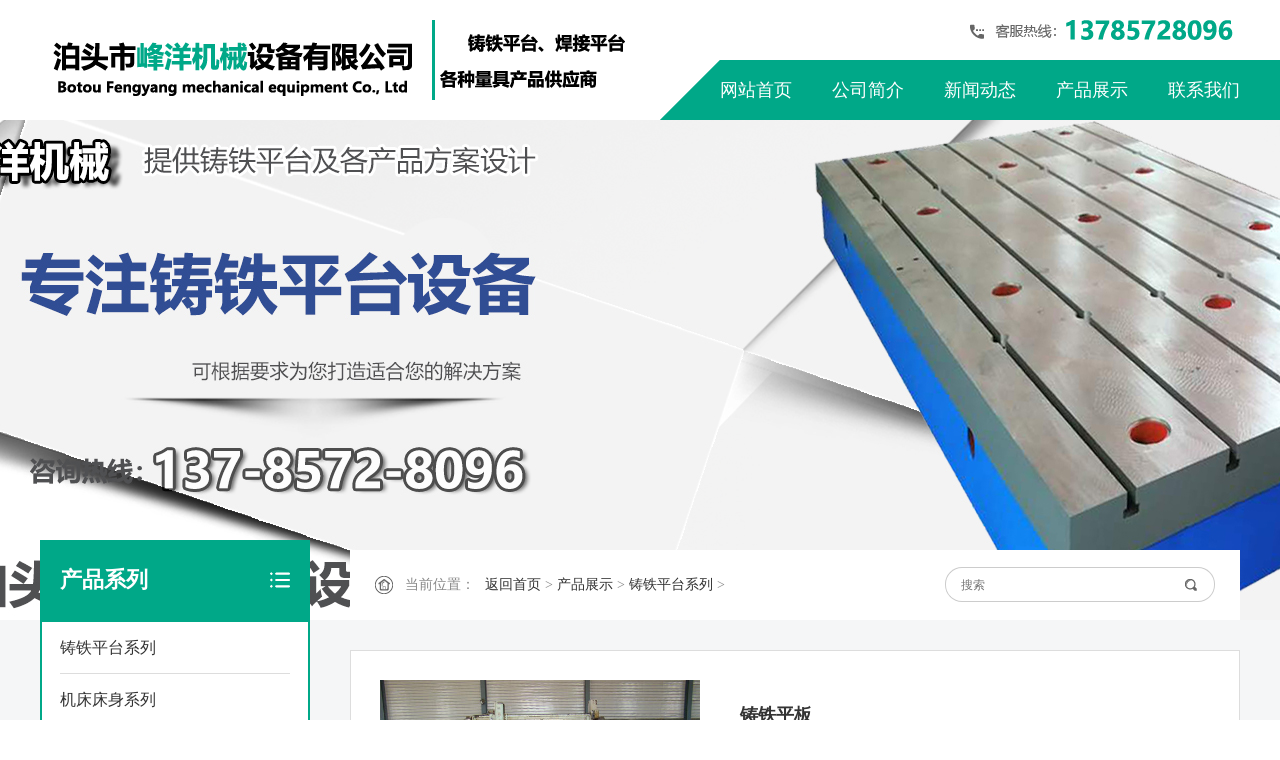

--- FILE ---
content_type: text/html
request_url: http://www.btsfyjx.com/ztptxl/81.html
body_size: 3916
content:
<!DOCTYPE html PUBLIC "-//W3C//DTD XHTML 1.0 Transitional//EN" "http://www.w3.org/TR/xhtml1/DTD/xhtml1-transitional.dtd">
<html xmlns="http://www.w3.org/1999/xhtml">
<head>
<meta http-equiv="Content-Type" content="text/html; charset=utf-8" />
<title>铸铁平板_泊头市峰洋机械设备有限公司</title>
<meta name="keywords" content="铸铁平板" />
<meta name="description" content="铸铁平板GB/T22095-2008是用于工件检测或划线的平面基准器具。铸铁平板用途比较广泛，应用于机械制造、化工、五金、航空航天、石油、汽车制造、仪器仪表制造等行业。 铸铁平板：主" />
<meta name="location" content="province={fzcity:shengfen};city=;coord={fzcity:zuobiao}" />
<link href="/images/style.css" rel="stylesheet" type="text/css" />
<script type="text/javascript" src="/images/jquery-1.9.1.min.js"></script>
<script type="text/javascript" src="/images/enlarge.js"></script>
</head>

<body>
<div id="alla"> <script type="text/javascript" src="/tiao.js"></script>

<div class="header">

  <div class="head_inside">

    <div class="logo"><a href="/" title="泊头市峰洋机械设备有限公司"><img src="/images/logo.png" alt="泊头市峰洋机械设备有限公司" /></a></div>

    <div class="head_r">

      <div class="i-dh"><img src="/images/i-dh.png" width="270" height="30" /></div>

      <div class="nav">

        <ul>

          <li> <a href="/">网站首页</a> </li>

          

          <li>

            <h2><a href="/about.html">公司简介</a></h2>

          </li>

          

          <li>

            <h2><a href="/news/news.html">新闻动态</a></h2>

          </li>

          

          <li>

            <h2><a href="/products/product.html">产品展示</a></h2>

          </li>

          

          <li>

            <h2><a href="/contact.html">联系我们</a></h2>

          </li>

          

        </ul>

        <div class="clear"></div>

      </div>

    </div>

  </div>

</div>

<div id="ltw6688" style="color:#FFF; font-size:0px;"> 铸铁平台_机床铸件_配重铁_泊头市峰洋机械设备有限公司 </div>

<script>document.getElementById('l' + 't' + 'w6688').style.display = 'no'+'ne';</script> 
  <div class="banner_nei">&nbsp;</div>
  <div class="mainin">
    
    <div class="main_nei">
      <div class="main_left">
      <div class="tbp-topn">产品系列</div>
        <div class="tbp-bottom">
            <ul class="tbp-daoa">
              
              <li>
                <h3><a name="fzcity" href="/ztptxl/ztptxl.html" class="hb-series">铸铁平台系列</a></h3>
              </li>
              
              <li>
                <h3><a name="fzcity" href="/jccsxl/jccsxl.html" class="hb-series">机床床身系列</a></h3>
              </li>
              
              <li>
                <h3><a name="fzcity" href="/pztxl/pztxl.html" class="hb-series">配重铁系列</a></h3>
              </li>
              
              <li>
                <h3><a name="fzcity" href="/swrxptxl/swrxptxl.html" class="hb-series">三维柔性平台系列</a></h3>
              </li>
              
              <li>
                <h3><a name="fzcity" href="/jcdzxl/jcdzxl.html" class="hb-series">机床调整系列</a></h3>
              </li>
              
              <li>
                <h3><a name="fzcity" href="/fxftxl/fxftxl.html" class="hb-series">方箱方筒系列</a></h3>
              </li>
              
              <li>
                <h3><a name="fzcity" href="/ztwbxl/ztwbxl.html" class="hb-series">铸铁弯板系列</a></h3>
              </li>
              
              <li>
                <h3><a name="fzcity" href="/pbyxl/pbyxl.html" class="hb-series">偏摆仪系列</a></h3>
              </li>
              
              <li>
                <h3><a name="fzcity" href="/tzbsxl/tzbsxl.html" class="hb-series">特种扳手系列</a></h3>
              </li>
              
              <li>
                <h3><a name="fzcity" href="/dlsxl/dlsxl.html" class="hb-series">大理石系列</a></h3>
              </li>
              
              <li>
                <h3><a name="fzcity" href="/dgdcxl/dgdcxl.html" class="hb-series">地轨/地槽系列</a></h3>
              </li>
              
              <li>
                <h3><a name="fzcity" href="/pcxl/pcxl.html" class="hb-series">平尺系列</a></h3>
              </li>
              
              <li>
                <h3><a name="fzcity" href="/xxxl/xxxl.html" class="hb-series">斜铁系列</a></h3>
              </li>
              
            </ul>
            
          </div>
        <div class="ce_tui">
          <div class="ce-title">
      <p class="cet-name">最新动态</p>
      <p class="cet-line"></p>
      </div>
          <div class="ce_lian"> 
          <a class="cn_single" href="/cjwt/95.html">浇注工艺对大型铸铁平台质量的影响</a>
<a class="cn_single" href="/cjwt/94.html">焊接铸铁平台生产厂家解读铸铁及表面热处理工艺的种类</a>
<a class="cn_single" href="/cjwt/93.html">优质铸铁平台的全面检测具体介绍</a>
<a class="cn_single" href="/jswd/92.html">铸铁平台基准面的加工至关重要</a>
<a class="cn_single" href="/jswd/91.html">正常使用铸铁平台还需要搭配其他工具才可以</a>

            
          </div>
        </div>
      </div>
      <div class="main_right">
      <div class="main_top">
  <div class="mt_in">
    <div class="crumbs">
      <div class="suo"><span>当前位置：</span><a href='/'>返回首页</a> > <a href='/products/product.html'>产品展示</a> > <a href='/ztptxl/ztptxl.html'>铸铁平台系列</a> > </div>
    </div>
    <div class="search inp">
      <form name="form" action="/common/plugin/search.php" id="sosuo">
        <input type="hidden" name="pagesize" value="9">
        <input type="hidden" name="typeid" value="4">
        <input name="keyword" type="text" class="sousuo" placeholder="搜索" onClick="this.value='';this.style.color='#333333'" id="htss-ys">
        <button type="submit" class="search_btn"></button>
        <div class="clear"></div>
      </form>
    </div>
    <div class="clear"></div>
  </div>
</div>
        
        <div class="product_profiles">
          <div class="mp_pic con-FangDa" id="fangdajing">
        <div class="con-fangDaIMg"> 
          <!-- 正常显示的图片-->
          <div class="zc_pic"><img src="/uploads/201007/1_151010455.jpg" alt="铸铁平板"></div>
          <!-- 滑块-->
          <div class="magnifyingBegin"></div>
          <!-- 放大镜显示的图片 -->
          <div class="magnifyingShow"><img src="/uploads/201007/1_151010455.jpg" alt="铸铁平板"></div>
        </div>
      </div>
          <div class="pp_right">
            <h1 class="pp_title">铸铁平板</h1>
            <div class="lv_tiao"></div>
            <div class="pp_text">铸铁平板GB/T22095-2008是用于工件检测或划线的平面基准器具。铸铁平板用途比较广泛，...</div>
            <div class="pp_line"></div>
            <div class="telephone"><img src="/images/dianhua.png"></div>
            </div>
        </div>
        <div class="product_relevant">
          <div class="pr_frame">
            <div class="tagLabel">
              <div class="tag_title">TAG推荐</div>
              <div class="tag_frame"><a href='/tag/ztpb_67_1.html' target="_blank">铸铁平板 </a>
                <div class="clear"></div>
              </div>
            </div>
            
          </div>
        </div>
        <div class="details">
            <div class="details_f"><p>铸铁平板GB/T22095-2008是用于工件检测或划线的平面基准器具。铸铁平板用途比较广泛，应用于机械制造、化工、五金、航空航天、石油、汽车制造、仪器仪表制造等行业。 铸铁平板：主要用于检验工件误差的基准，检验平板/检验平台在机械制造过程中起着至关重要的作用它是每个工件出厂前检验的基本基准工具。</p><p><br/></p><p>基本分类</p><p><br/></p><p>按其结构，铸铁平板分为筋板式和箱体式，岩石平板分为凸缘式和无凸缘式。</p><p><br/></p><p>按其用途分为检验平板、划线平板、装配平板、铆焊平板、焊接平板、压砂平板等。按其准确度级别分为、1、2、3级平板，岩石平板高可达到000级，其中2级以上为检验平板，3级为划线平板。</p><p><br/></p><p>检验标准</p><p><br/></p><p>两种方法：用涂色法检验</p><p><br/></p><p>0级1级平板平台在每边为25㎜平方的范围内不少于25点。</p><p><br/></p><p>2级平板平台在每边为25㎜平方的范围内不少于20点。</p><p><br/></p><p>3级平板平台在每边为25㎜平方的范围内不少于12点。</p><p><br/></p><p>平面度检验</p><p><br/></p><p>平面度计算公式：（依GB/T22095-2008标准）</p><p><br/></p><p>000级：1×（1+d/1000）μm</p><p><br/></p><p>0 0级：2×（1+d/1000）μm</p><p><br/></p><p>0级：4×（1+d/1000）μm</p><p><br/></p><p>1级：8×（1+d/1000）μm</p><p><br/></p><p>2级：16×（1+d/1000）μm</p><p><br/></p><p>3级：40×（1+d/1000）μm（d为对角线mm）(测量温度在20±2℃)</p><p><br/></p><p>平板特点</p><p><br/></p><p>铸铁平板使用磨损后，可以重新修刮恢复其精度。</p><p><br/></p><p>铸铁平板可用涂色法检验零件平面度，具有准确、直观、方便的优点。在经过刮研的铸铁平板上推动表座、工件比较顺畅，无发涩感觉，方便了测量，保证了测量准确度。</p><p><br/></p><p>铸铁平板的铸铁质量和热处理质量对平板使用性能产生较大影响：或因残存较大内应力使工作面变形；或因不耐磨损使精度不能保持；或因刮削困难得不到数值小的粗糙度。因此使用铸铁平板&nbsp; &nbsp;注意铸铁材料的选择，采用时效处理等方法消除铸铁平板的残余应力。</p><p><br/></p><p>平板规格</p><p><br/></p><p>铸铁平板标准规格</p><p><br/></p><p>铸铁平板/铸铁平台按GB/T22095-2008标准制造，产品制成筋板式和箱体式，工作面有长方形，材料灰铁HT200-300，HB170-240,工作面采用刮研工艺，工作面上可加工V型、T型、U型槽和圆孔、长孔等。铸铁平板是用于工件检测或划线的平面基准器具。平板安装应调至水平、负荷均分布于各支点上，环境温度使用时应避免振动。</p><p><br/></p></div>
          </div>
      </div>
      <div class="clear"></div>
    </div>
  </div>
  <div class="footer">

  <div class="foot-top">

    <div class="foot-single">

      <div class="same_titled">

        <div class="ch_named">网站导航</div>

      </div>

      <ul class="fs-frame">

        <li> <a href="/">网站首页</a> </li>

        

          <li>

            <h2><a href="/about.html">公司简介</a></h2>

          </li>

          

          <li>

            <h2><a href="/news/news.html">新闻动态</a></h2>

          </li>

          

          <li>

            <h2><a href="/products/product.html">产品展示</a></h2>

          </li>

          

          <li>

            <h2><a href="/contact.html">联系我们</a></h2>

          </li>

          

      </ul>

    </div>

    <div class="foot_lx">

      <div class="same_titled">

        <div class="ch_named">找到我们</div>

        <p class="st-lined"></p>

      </div>

      <div class="fs-frameb">

        <p class="lian_xi"><span>地址：</span>河北省泊头市郝村镇工业园</p>

        <div class="fen_zhan"><span></span></div>

      </div>

    </div>

    <div class="foot_lxa">

      <div class="same_titled">

        <div class="ch_named">联系我们</div>

        <p class="st-lined"></p>

      </div>

      <div class="fs-frameb">

        <p class="lian_xi"><span>电话：</span><i>13785728096</i></p>

        <p class="lian_xi"><span>邮箱：</span>hbhpzz@126.com</p>

      </div>

    </div>

    <div class="foot-singlea">

      <div class="same_titled">

        <div class="ch_named">关注我们</div>

        <p class="st-lined"></p>

      </div>

      <div class="fsa-frame">

        <p class="fs-erwei"><img src="/images/erwei.jpg" width="80" height="80"></p>

      </div>

    </div>

    <div class="clear"></div>

  </div>

  <div class="foot-bottom">

    <div class="foot_record">Copyright © 2019-2020  All Rights Reserved  泊头市峰洋机械设备有限公司 <a href="https://beian.miit.gov.cn" target="_blank" rel="nofollow">冀ICP备2020025450号-1</a></div>

    <div class="clear"></div>

  </div>

</div>

 

</div>
</body>
</html>

--- FILE ---
content_type: text/css
request_url: http://www.btsfyjx.com/images/style.css
body_size: 5737
content:
@charset "utf-8";
/*------------------通用样式-------------------*/

body {font-family: "微软雅黑"; background-color:#FFF;}
* {margin:0;padding:0;}
ul, ol, li {list-style:none}
a {text-decoration: none; font-size:12px; color:#333;}
a:hover {color:#00A888;}
img {margin:0;padding:0;border:none;}
.clear {clear:both;margin:0px;padding:0px;}
form {display: block;}
#all {width: 100%;margin:0px auto;height: auto;min-width:1200px;overflow:hidden;background-color:#FFF;}
#alla{width: 100%;margin:0px auto;height: auto;min-width:1200px;overflow:hidden;background-color:#f5f6f7;}
.nav ul li h2,.ce_nav li h3{font-weight:normal;}


/*--------------------通用样式结束----------------------*/


/*--------------------头部样式 开始----------------------*/

.header {width:100%; height:120px; margin:0px auto; overflow:hidden; background-color:#FFF; background-image:url(header-bg.png); background-position:center bottom; background-repeat:no-repeat;}
.head_inside{width:1200px; height:120px; overflow:hidden; margin-left:auto; margin-right:auto; position:relative;}
.logo{height:80px; overflow:hidden; position:absolute; top:20px; left:0px;}
.logo a{ display:block;}

.head_r{float:right; height:120px; position:relative;}
.i-dh{height:30px; text-align:right; margin-top:15px; position: absolute;right:0px;}
.nav{height:60px; padding-top:60px; background-image:url(nav-bg.png); background-repeat:no-repeat; background-position:left 60px; padding-left:60px;}
.nav ul{clear:both; margin-left:-40px;}
.nav ul li{float:left; margin-left:40px; height:60px; }
.nav ul li a{height:60px; display:block; color:#FFF; font-size:18px; line-height:60px;}
.nav ul li a:hover{height:60px; color:#F2C406; -webkit-transition: all 0.3s ease; -moz-transition: all 0.3s ease; transition: all 0.3s ease;/*过渡效果*/}
.nav ul .nav_Location a{ color:#F2C406;}


/*--------------------头部样式 结束----------------------*/

 

/*--------------------banner样式 开始----------------------*/

.banner{width:100%; height:600px; overflow:hidden; margin:0px auto; position: relative;}

/*-------首页banner特效------*/

.flexslider { margin: 0px auto;position: relative;width: 100%;height:600px;overflow: hidden;zoom: 1;}   
.flexslider .slides li {width: 100%;height: 100%;}
.flex-direction-nav a {width: 70px;height: 70px;line-height: 99em;overflow: hidden;margin: -35px 0 0;display: block;background: url(../images/ad_ctr.png) no-repeat;position: absolute;top: 50%;z-index: 10;cursor: pointer;opacity: 0;filter: alpha(opacity=0);-webkit-transition: all .3s ease;border-radius: 35px;}
.flex-direction-nav .flex-next {background-position: 0 -70px;right: 0;}
.flex-direction-nav .flex-prev {left: 0;}
.flexslider:hover .flex-next {opacity: 0.8;filter: alpha(opacity=25);}
.flexslider:hover .flex-prev {opacity: 0.8;filter: alpha(opacity=25);}
.flexslider:hover .flex-next:hover,
.flexslider:hover .flex-prev:hover {opacity: 1;filter: alpha(opacity=50);}
.flex-control-nav {width: 100%;position: absolute;bottom: 30px;text-align:center;}
.flex-control-nav li {margin: 0 2px;display: inline-block;zoom: 1;*display: inline;}
.flex-control-paging li a {background: url(../images/dot.png) no-repeat 0 -16px;display: block;height: 16px;overflow: hidden;text-indent: -99em;width: 16px;cursor: pointer;}
.flex-control-paging li a.flex-active,
.flex-control-paging li.active a {background-position: 0 0;}
.flexslider .slides a img { width: 100%;height: 600px;display: block;}


/*--------------------banner样式 结束----------------------*/



.main{width:100%; margin:0 auto; clear:both;}



/*--------------------通用标题样式----------------------*/


.same_title{width:1200px; margin-left:auto; margin-right:auto; text-align:center;}
.ch_name{line-height:30px; font-size:24px;  color:#333; height:30px; font-weight:bold;}
.ch_name span{line-height:30px; font-size:16px;  color:#999; height:30px; font-weight:normal; padding-left:10px;}
.same-text{width:720px; line-height:30px; font-size:14px; color:#666; text-align:center; margin-left:auto; margin-right:auto; margin-top:30px;}

.ch_namea{line-height:30px; font-size:24px;  color:#FFF; height:30px; font-weight:bold;}
.ch_namea span{line-height:30px; font-size:16px;  color:#FFF; height:30px; font-weight:normal; padding-left:10px;}

/*--------------------首页-产品中心样式----------------------*/


.tb_product{width:100%; margin-left:auto; margin-right:auto; padding-top:60px;padding-bottom:60px; background-color:#f4f5f6;}
.tbp-frame{width:1200px; margin-left:auto; margin-right:auto; padding-top:5px;}

.tbp-left{width:270px; float:left; margin-top:30px;}
.tbp-top{width:230px; height:70px; padding:0px 20px; background-color:#00A888; background-image:url(ta-icon.png); background-repeat:no-repeat; background-position:230px center; line-height:70px; font-size:22px; color:#FFF; font-weight:bold;}
.tbp-bottom{width:266px; border:2px solid #00A888; background-color:#FFF; padding-bottom:23px;}
.tbp-dao{width:230px; height:393px; overflow:hidden; padding-top:0px; border-top:0px; margin-left:auto; margin-right:auto;}
.tbp-dao li{width:230px; height:52px;}
.tbp-dao li a{width:230px; height:51px; line-height:51px; display:block; font-size:16px; color:#333; overflow:hidden; border-bottom:1px solid #dddddd; font-weight:normal;}
.tbp-dao li a:hover{color:#00A888; border-bottom:1px solid #00A888; -webkit-transition: all 0.5s ease; -moz-transition: all 0.5s ease; transition: all 0.5s ease;/*过渡效果*/}

.ta-more{width:230px; height:40px; line-height:40px; font-size:14px; color:#666; background-color:#f4f5f6; text-align:center; display:block; margin-left:auto; margin-right:auto; margin-top:20px;}
.ta-more:hover{background-color:#00A888; color:#FFF; -webkit-transition: all 0.5s ease; -moz-transition: all 0.5s ease; transition: all 0.5s ease;/*过渡效果*/}

.tbp-right{width:921px; float:right;}
.tbpr-frame{width:921px; overflow:hidden; position:relative;}
.tbp-single{width:274px; height:258px; float:left; margin-left:31px; margin-top:30px; background-color:#FFF; border:1px solid #dddddd;}

.tbps-pic{width:250px; height:188px; overflow:hidden; position:relative; margin-left:auto; margin-right:auto; margin-top:12px;}
.tbphoto_ipro{width:250px;height:188px;overflow:hidden;}
.tbcover_ipro{width:250px;height:188px;overflow:hidden;position: absolute;background:#00A888;top:0px;left:0px;}
.tbtext_ipro{position:absolute;width:250px;height:188px;left:-250px;top:0px;overflow:hidden;}
.tblook_ipro{width:250px; height:188px; background-image: url(look.png); background-repeat:no-repeat; background-position:center center; display:block;}

.tbps-name{ width:234px; height:30px; line-height:30px; font-size:16px; color:#333; font-weight:bold; display:block; text-align:center; margin-top:12px; overflow:hidden; margin-left:auto; margin-right:auto;}


.tbp-single:hover{border:1px solid #00A888; -webkit-transition: all 0.5s ease; -moz-transition: all 0.5s ease; transition: all 0.5s ease;/*过渡效果*/}





/*--------------------首页-选择我们样式----------------------*/



.xuan-ze{width:100%; margin-left:auto; margin-right:auto;padding-bottom:60px; padding-top:60px;}

.iys-frame{width:1200px; margin-left:auto; margin-right:auto; margin-top:50px;}

.ys-single{width:180px; height:300px; border:1px solid #dddddd; float:left; margin-right:35px; padding:0px 15px;}
.ys-single.nom{ margin-right:0px;}
.ys-name{height:30px; width:180px; line-height:30px; font-size:18px; font-weight:bold; color:#333; overflow:hidden; text-align:center; margin-left:auto; margin-right:auto; margin-top:20px;}
.ys-line{width:30px; height:1px; background-color:#dddddd; margin-left:auto; margin-right:auto; margin-top:19px;}
.ys-en{height:30px; width:180px; line-height:30px; font-size:12px; color:#999; overflow:hidden; text-align:center; margin-left:auto; margin-right:auto; margin-top:10px;}
.ys-icon{ width:60px; height:60px; padding:15px; border-radius:90px; background-repeat:no-repeat; background-position:center center; background-color:#FFF; margin-left:auto; margin-right:auto; margin-top:50px;}
.ys-single:hover{background-color:#00A888; border:1px solid #00A888; -webkit-transition: all 0.5s ease; -moz-transition: all 0.5s ease; transition: all 0.5s ease;/*过渡效果*/}
.ys-single:hover .ys-name{color:#FFF; -webkit-transition: all 0.5s ease; -moz-transition: all 0.5s ease; transition: all 0.5s ease;/*过渡效果*/}
.ys-single:hover .ys-en{color:#FFF; -webkit-transition: all 0.5s ease; -moz-transition: all 0.5s ease; transition: all 0.5s ease;/*过渡效果*/}

.iys-text{width:900px; line-height:30px; font-size:14px; color:#666; margin-left:auto; margin-right:auto; margin-top:50px; text-align:center;}



/*--------------------首页-热门产品样式----------------------*/


.hp-product{width:100%; margin-left:auto; margin-right:auto; padding-top:60px;padding-bottom:60px; background-color:#f4f5f6;}

.ial-frame{width:100%; position:relative; padding-top:40px; margin-top:10px;}
.icf-single{width:320px; height:280px; padding:25px; float:left; margin-right:45px; background-color:#FFF; position:relative;}
.icf-single.nom{margin-right:0px;}
.icf-pic{width:320px; height:240px; display:block; overflow:hidden; margin-top:10px;}
.icf-name{width:250px; height:30px; line-height:30px; font-size:16px; color:#333; display:block; overflow:hidden; margin-left:70px;}
.tuijian{width:60px; height:60px; position:absolute; left:25px; top:25px; overflow:hidden; z-index:9;}

.tbh-al{width:1200px;overflow:hidden; position:relative; margin-left:auto; margin-right:auto;}
.tbh-al li{float:left;display:inline;}
.tbh-al .img_wrap{display:block;font-size:0;overflow:hidden;}

.tbfr{ position:absolute; top:395px; left:565px;}
.tab-T-3{height:10px;}
.tab-T-3 li{width:10px;height:10px;font-size:0;background-color:#CCCCCC;float:left;margin-left:10px;cursor:pointer;display:inline; border-radius:20px;}
.tab-T-3 li.cur{background-color:#00A888;}

.tbhp_boxa{width:1200px; height:330px; overflow:hidden; position:relative;}
.tbkuanga li{width:1200px;height:330px; overflow:hidden; position:relative;}

.np_btn{width:200px; height:40px; margin-left:auto; margin-right:auto; margin-top:50px;}
.btn{display:block;height:40px;width:22px;cursor:pointer;}
.prev{float:left; border-right:0px; background-image: url(l.png); background-repeat:no-repeat; background-position:center center;}
.prev:hover{ background-image: url(la.png);}
.next{float:right; border-left:0px; background-image: url(r.png); background-repeat:no-repeat; background-position:center center;}
.next:hover{ background-image: url(ra.png);}



/*--------------------首页-关于我们样式----------------------*/


.tb-about{width:100%; height:540px; margin-left:auto; margin-right:auto; padding-top:60px;padding-bottom:60px; background-image:url(as-bg.jpg); background-repeat:no-repeat; background-position:center top;}
.tba-frame{width:1200px; margin-left:auto; margin-right:auto; margin-top:50px;}
.aft-left{width:160px; float:left;}
.aft-link1{width:120px; height:80px; padding:20px; background-color:#00A888; color:#FFF; display:block;}
.aft-1{line-height:30px; font-size:22px; font-weight:bold;}
.aft-2{line-height:30px; font-size:12px;}
.aft-right{width:940px; height:300px; padding:50px; overflow:hidden; background-color:#FFF; float:right;}
.tba-jian{height:90px; line-height:30px; font-size:14px; color:#666; overflow:hidden; margin-top:20px;}
.aft-link2{width:120px; height:80px; padding:20px; background-color:#4F4F4F; color:#FFF; display:block;}
.aft-link1:hover, .aft-link2:hover{color:#FFF;}

.tba-pic{width:400px; height:300px; overflow:hidden; float:left;}
.tba-wen{width:500px; height:300px; float:right;}
.tba-jian{width:500px; height:120px; font-size:14px; color:#666; line-height:30px; overflow:hidden; margin-top:10px;}
.tba-title{ height:40px; line-height:40px; overflow:hidden; font-size:22px; color:#333; font-weight:bold; margin-top:25px;}
.tba-more{width:100px; height:35px; border-radius:4px; display:block; line-height:35px; font-size:14px; color:#FFF; text-align:center; background-color:#00A888; margin-top:30px;}
.tba-more:hover{color:#F2C406;}



/*--------------------首页-新闻资讯样式----------------------*/



.i_news{width:100%; margin-left:auto; margin-right:auto; padding-top:60px; padding-bottom:60px;}
.inews_frame{width:1200px; margin-left:auto; margin-right:auto; padding-top:30px;}
.inf-left{width:340px; height:440px; overflow:hidden; float:left; padding:19px; border:1px solid #dddddd;}
.inf-title{width:340px; height:20px; overflow:hidden;}
.inf-name{height:20px; line-height:20px; font-size:18px; font-weight:bold; color:#00A888; float:left;}
.inf-more{height:20px; width:46px; padding-right:14px; line-height:20px; font-size:14px; color:#999; float:left; background-image:url(more.png); background-repeat:no-repeat; background-position:center right; float:right;}
.inf-more:hover{background-image:url(morea.png);}
.inf-middle{width:340px; height:440px; overflow:hidden; float:left; padding:19px; border:1px solid #dddddd; background-color:#f4f5f6; margin-left:30px;}

.infl-1{width:340px; position:relative; margin-top:20px;}
.infl-pic{width:340px; height:226px; display:block; overflow:hidden;}
.infl-name{width:300px; height:50px; padding:0px 20px; line-height:50px; font-size:14px; color:#FFF; display:block; overflow:hidden; font-weight:bold; background-image:url(na-bg.png); background-repeat:repeat-x; position:absolute; bottom:0px; left:0px;}

.infl-2{width:340px; padding-top:10px;}
.infl-single{width:340px; height:30px; line-height:30px; font-size:14px; color:#333; overflow:hidden; display:block; margin-top:10px;}

.inf-right{width:378px; height:478px; overflow:hidden; float:right; border:1px solid #dddddd;}
.inf-titlea{width:340px; height:20px; overflow:hidden; margin-top:20px; margin-left:auto; margin-right:auto;}
.infr-top{width:340px; border-top:1px solid #dddddd; margin-left:auto; margin-right:auto; margin-top:20px;}
.infr-single{width:340px; height:109px; border-bottom:1px solid #dddddd; margin-top:20px;}
.infrs-wen{height:30px; line-height:30px; font-size:16px; font-weight:bold; color:#333; overflow:hidden; display:block;}
.infrs-da{height:50px; line-height:25px; font-size:12px; color:#666; overflow:hidden; margin-top:10px;}








/*--------------------首页-公司案例样式----------------------*/

.i_case{width:100%; height:430px; margin-left:auto; margin-right:auto;padding-bottom:60px;}
.ic-pic{width:274px; height:205px; overflow:hidden; display:block;}
.ic-name{width:230px; height:30px; line-height:30px; font-size:16px; color:#333; overflow:hidden; text-align:center; display:block; margin-top:10px; margin-left:auto; margin-right:auto;}


.ic-frame{position:relative;width:1200px; height:262px; margin-left:auto; margin-right:auto; margin-top:50px;}
.ic_Ul {height:262px; width: 1200px; overflow:hidden; position:relative;}
.ic_Ul ul li {width:276px; height:260px; float:left; margin-right:32px; border:1px solid #dddddd;}

.c_frBtnLa {cursor: pointer; z-index:90;position: absolute;left:520px; top:290px; width:50px; height:40px; background-image:url(left.png); background-repeat:no-repeat; background-position:center center; border:1px solid #dddddd; border-radius:4px;}
.c_frBtnRa {cursor: pointer; z-index:90; position: absolute;right:520px; top:290px; width:50px; height:40px; background-image:url(right.png); background-repeat:no-repeat; background-position:center center; border:1px solid #dddddd; border-radius:4px;}
.c_frBtnLa:hover{background-color:#00A888; background-image:url(lefta.png); bordert:1px solid #00A888; -webkit-transition: all 0.5s ease; -moz-transition: all 0.5s ease; transition: all 0.5s ease;/*过渡效果*/}
.c_frBtnRa:hover{background-color:#00A888; background-image:url(righta.png); border:1px solid #00A888;  -webkit-transition: all 0.5s ease; -moz-transition: all 0.5s ease; transition: all 0.5s ease;/*过渡效果*/}



/*--------------------友情链接----------------------*/


.youqing{width:100%; height:60px; background-color:#f4f5f6;}
.yq-nei{width:1200px; height:60px; margin-left:auto; margin-right:auto; overflow:hidden;}
.yq-title{line-height:60px; float:left; font-size:14px; color:#666666;}
.yq-kuang{height:60px; float:left; overflow:hidden;}
.yq-kuang li{float:left; margin-left:10px;}
.yq-kuang li a{height:60px; line-height:60px; font-size:14px; color:#333333; display:block; padding-left:10px; padding-right:10px;}
.yq-kuang li a:hover{color:#00A888;}


/*--------------------首页脚部----------------------*/
 

.ch_named{line-height:30px; font-size:18px;  color:#dddddd; height:30px; font-weight:bold;}


.footer{width:100%; padding-top:40px; background-color:#313435; margin:0 auto; clear:both;}
.foot-top{width:1200px; margin:0 auto; padding-bottom:30px;}
.foot a{font-size:12px; color:#CCCCCC;}
.foot a:hover{color:#00A888;}

.foot-single{width:280px; float:left;}
.fs-title{ height:39px; line-height:30px; color:#CCCCCC; font-size:18px;}
.fs-frame{overflow:hidden; padding-top:20px;}
.fs-frame{ overflow:hidden; padding-top:10px;}
.fs-frame li{height:30px; margin-top:10px; float:left; margin-right:30px;}
.fs-frame li a{height:30px; line-height:30px; font-size:14px; color:#CCCCCC; display:block; overflow:hidden; font-weight:normal;}
.fs-frame li a:hover{color:#00A888;}

.foot-singlea{width:80px; float:right;}
.fsa-frame{width:80px; padding-top:25px;}
.fs-erwei{width:80px; height:80px; overflow:hidden; float:left;}


.foot_lx{width:350px; float:left; margin-left:70px;}
.fs-frameb{padding-top:15px;}
.lian_xi{line-height:30px; font-size:14px; color:#CCCCCC; margin-top:5px;}
.lian_xi span{color:#CCCCCC;}
.lian_xi i{color:#dddddd; font-style:normal; font-weight:bold; font-size:16px;}

.fen_zhan{text-align:left; float:left; height:30px; margin-top:10px;}
.fen_zhan span{ line-height:30px; font-size:12px; color:#CCCCCC;}
.fen_zhan a{ line-height:30px; font-size:12px; color:#CCCCCC; display: inline-block; padding:0px 10px;}
.fen_zhan a:hover{color:#00A888;}

.foot_lxa{width:250px; float:left; margin-left:90px;}

.foot-bottom{width:100%; height:50px; padding-top:10px; margin-left:auto; margin-right:auto; background-color:#2B2C2D;}

.foot_record{width:1200px; line-height:40px; height:40px; font-size:12px; color:#CCCCCC; text-align:center; margin-left:auto; margin-right:auto;}
.foot_record a{color:#CCCCCC;}
.foot_record a:hover{color:#FFF;}





/*--------------------关于我们页面样式----------------------*/


.ipt-topa{width:270px; height:70px; line-height:70px; font-size:20px; color:#FFF; font-weight:bold; background-color:#00A888; position:relative; margin-top:-71px; left:0px; z-index:2; text-indent:25px;}

.banner_nei{ width:100%; height:500px; overflow:hidden; margin:0 auto; background-image:url(../images/inside.jpg); background-repeat:no-repeat; background-position:center;}

.mainin{width:100%; padding-bottom:50px;}

.main_top{width:840px; height:40px; padding:15px 25px; background-color:#FFF;}
.mt_in{width:840px; margin-left:auto; margin-right:auto;}


.crumbs{height:20px; float:left; margin-top:10px; text-align:left; background-image:url(home.png); background-repeat:no-repeat; text-indent:15px; background-position:left center; }
.suo{font-size:14px; color:#888; line-height:20px; height:20px;}
.suo a{font-size:14px; color:#333;}
.suo a:hover{color:#00A888;}
.suo span{padding-right:10px; height:20px;line-height: 20px;display: inline-block;}


.search{ width:270px; height:35px; float:right; margin-top:2px;}
.search form{width:270px; height:35px; display:block; clear:both;}
.sousuo{width:196px; height:33px; border:1px solid #ccc; display:block; float:left; padding:0 10px; padding-left:15px; line-height:26px; font-size:12px; color:#666; border-right:0px; border-radius:35px 0px 0px 35px;}
.search_btn{width:48px; height:35px; background-color:#fff; display:block; border:1px solid #ccc; border-left:0px; float: left; cursor: pointer; background-image: url(search.png); background-repeat:no-repeat; background-position:center center; border-radius:0px 35px 35px 0px;}
.search_btn:hover{background-image: url(searcha.png); background-color:#00A888;border:1px solid #00A888; border-left:0px;-webkit-transition: all 0.5s ease; -moz-transition: all 0.5s ease; transition: all 0.5s ease;/*过渡效果*/}

.main_nei{width:1200px; margin-left:auto; margin-right:auto; position:relative;}
.main_left{width:270px; float:left; margin-top:-80px; position:relative; z-index:9;}
.tbp-topn{width:230px; height:80px; padding:0px 20px; background-color:#00A888; background-image:url(ta-icon.png); background-repeat:no-repeat; background-position:230px center; line-height:80px; font-size:22px; color:#FFF; font-weight:bold;}

.ce-title{width:240px; height:60px; border-bottom:10px solid #f4f5f6;}
.cet-name{width:230px; height:30px; line-height:30px; font-size:20px; color:#333; float:left; margin-top:15px;}
.cet-line{width:3px; height:20px; background-color:#00A888; float:right; margin-top:20px;}


.ce_tui{width:240px; overflow:hidden; padding-bottom:18px; margin-top:30px; background-color:#FFF; border:1px solid #dddddd; padding-left:14px; padding-right:14px;}
.cep-frame{width:240px; padding-top:5px;}
.cep-single{width:116px; height:87px; position:relative; float:left; margin-right:8px; overflow:hidden; margin-top:10px;}
.cep-single.nom{margin-right:0px;}
.cep-pic{width:116px; height:87px; overflow:hidden; position:relative;}

.cep_ipro{width:116px;height:87px;overflow:hidden;}
.cepc_ipro{width:116px;height:87px;overflow:hidden;position: absolute;background:#00A888;top:0px;left:0px;}
.cetext_ipro{position:absolute;width:116px;height:87px;left:-116px;top:0px;overflow:hidden;}
.celook_ipro{width:90px; height:50px; display:block; line-height:25px; font-size:12px; overflow:hidden; color:#FFF; text-align:center; padding-left:13px; padding-right:13px; padding-top:18px; padding-bottom:19px;}
.celook_ipro:hover{color:#FFF;}

.ce_lian{width:240px; padding-top:5px;}
.cn_single{width:240px; height:50px; font-size:12px; color:#333; line-height:50px; display:block; overflow:hidden; border-bottom:1px dashed #dddddd;}



.main_right{width:890px; float:right; position:relative; z-index:9; margin-top:-70px;}
.main-title{width:230px; height:70px; padding:0px 20px; background-color:#00A888; background-image:url(tt.png); background-repeat:no-repeat; background-position:220px center; line-height:70px; font-size:20px; color:#FFF; font-weight:bold;}


.details{ width:830px; overflow:hidden; padding:29px; background-color:#FFF; margin-top:30px; border:1px solid #dddddd;}
.details_f{ width:830px; overflow:hidden; margin-left:auto; margin-right:auto;}
.details_f p{text-indent:2em; line-height:2em;}
.detailsa{ width:830px; overflow:hidden; padding:29px; background-color:#FFF; margin-top:40px; border:1px solid #dddddd;}





/*--------------------产品中心页面样式----------------------*/




.product_frame{ width:890px; overflow:hidden; padding-top:10px;}

.hbc-single{width:274px; height:308px; background-color:#FFF; position:relative; overflow:hidden; margin-top:30px; float:left; margin-right:31px; border:1px solid #dddddd;}
.hbc-single.nom{margin-right:0px;}

.hbcp-pic{width:250px; height:188px; overflow:hidden; position:relative; margin-left:auto; margin-right:auto; margin-top:12px;}

.hbcphoto_ipro{width:250px;height:188px;overflow:hidden;}
.hbccover_ipro{width:250px;height:188px;overflow:hidden;position: absolute;background:#111111;top:0px;left:0px;}
.hbctext_ipro{position:absolute;width:250px;height:188px;left:-250px;top:0px;overflow:hidden;}
.hbclook_ipro{width:250px; height:188px; background-image: url(look.png); background-repeat:no-repeat; background-position:center center; display:block;}


.hbcp-name{width:236px; height:30px; line-height:30px; font-size:16px; color:#333; text-align:center; display:block; margin-top:15px; font-weight:bold; overflow:hidden; margin-left:auto; margin-right:auto;}
.hbcp-line{width:230px; height:3px; margin-left:auto; margin-right:auto; margin-top:12px; background-image:url(p-line.png); background-repeat:no-repeat; background-position:center center;}
.hbcp-more{ width:100px; height:30px; line-height:30px; font-size:12px; color:#999; text-align:center; display:block; margin-top:10px; margin-left:auto; margin-right:auto;}


.tbp-daoa{width:230px; overflow:hidden; padding-top:0px; border-top:0px; margin-left:auto; margin-right:auto;}
.tbp-daoa li{width:230px; height:52px;}
.tbp-daoa li a{width:230px; height:51px; line-height:51px; display:block; font-size:16px; color:#333; overflow:hidden; border-bottom:1px solid #dddddd; font-weight:normal;}
.tbp-daoa li a:hover{color:#00A888; border-bottom:1px solid #00A888; -webkit-transition: all 0.5s ease; -moz-transition: all 0.5s ease; transition: all 0.5s ease;/*过渡效果*/}





/*-------页码样式-----*/
.ye_ma{text-align: center;margin: 0px;clear: none;float: left;height: 37px;width: 890px;padding-top: 40px; font-size:14px; color:#666;}
.ye_ma a{line-height: 35px;clear: none; height: 35px; font-size:14px; color:#333; padding:0 15px; border:1px solid #dddddd; border-radius:6px; display:inline-block; margin:0 3px;}
.ye_ma a:hover{background-color:#00A888; border:1px solid #00A888; color:#FFF;-webkit-transition: all 0.5s ease; -moz-transition: all 0.5s ease; transition: all 0.5s ease;/*过渡效果*/}

/*------------*/



/*--------------------产品中心-内页页面样式----------------------*/



/*-----------产品放大镜----------*/

/*正常容器*/
.con-fangDaIMg{
	width: 320px;
	height: 240px;
	position: relative;
	background-color: #454545; z-index:9;
}
.zc_pic{width:320px; height:240px; overflow:hidden;}
.zc_pic img{width:320px; height:240px; display:block;}
.con-fangDaIMg > img{
	width: 100%;
	height:100%
}
/*滑块*/
.magnifyingBegin{
	width: 160px;
	height: 120px;
	left: 0;
	top: 0;
	background-color: #454545;
	opacity: 0.5;
	filter:alpha(opacity=50);
	position: absolute;
	cursor: move;
	display: none;
}
/*放大镜显示区域*/
.magnifyingShow{
	width: 320px;
	height: 240px;
	display: none;
	position: absolute;
	right: -360px;
	top: 0;
	overflow: hidden;
	background-color: #454545;
	border-left:2px solid #999;
	border-right:2px solid #999;
}
.magnifyingShow > img{
	width: 640px;
	height: 480px;
	margin-left:0;
	margin-top: 0;
}

/*-----------*/


.product_profiles{ width:830px; height:240px; overflow:hidden; background-color:#FFF; padding:29px; margin-top:30px; border:1px solid #dddddd;}
.mp_pic{width:320px; height:240px; float:left;} 

.pp_right{width:470px; height:240px; overflow:hidden; float:right; padding-left:40px; background-color:#FFF;}
.pp_title{width:420px; line-height:30px; height:39px; font-size:18px; color:#333; margin-top:20px; border-bottom:5px solid #f4f5f6;}
.pp_text{width:420px; height:50px; line-height:25px; font-size:12px; color:#666; overflow:hidden; margin-top:20px;} 
.buy{width:120px; height:40px; display:block; margin-top:35px; line-height:40px; font-size:14px; color:#FFF; text-align:center; background-color:#00A888; border-radius:6px; float:left;}
.buy:hover{ color:#FFF; background-color:#F2C406; -webkit-transition: all 0.5s ease; -moz-transition: all 0.5s ease; transition: all 0.5s ease;/*过渡效果*/}

.product_relevant{width:888px; height:60px; background-color:#FFF; overflow:hidden; margin-top:30px; border:1px solid #dddddd;}
.pr_frame{width:850px; height:60px; background-color:#FFF;}
.tagLabel{height:60px; background-color:#FFF;}
.tag_title{ width:120px; height:24px; line-height:24px; font-size:18px; color:#333; font-weight:bold; text-indent:17px; float:left; border-left:3px solid #00A888; margin-top:18px; margin-left:30px;}
.tag_frame{ height:24px; float:left; padding:18px 30px; border-left:1px solid #dddddd;}
.tag_frame a{height:24px; overflow:hidden; display:block; line-height:24px; font-size:14px; color:#333; margin-right:30px; float:left;}
.tag_frame a:hover{color:#00A888;}

.telephone{width:250px; height:30px; padding:15px 30px; padding-left:0px; margin-top:20px;}
.pp_line{height:1px; background-color:#dddddd; margin-top:14px;}





/*--------------------新闻资讯页面样式----------------------*/



.news_frame{ width:890px; margin-top:40px;}
.news_single{width:830px; height:90px; overflow:hidden; position:relative; background-color:#FFF; padding:24px 29px;border:1px solid #dddddd; margin-top:30px;}

.n-icon{width:60px; height:60px; display:block; overflow:hidden; float:left;}


.news_text{width:570px; height:90px; float:left; margin-left:30px;}
.news_name{ height:30px; line-height:30px; font-size:16px; color:#333; font-weight:bold; display:block;}
.news_sketch{height:50px; line-height:25px; font-size:12px; color:#666; overflow:hidden; margin-top:10px;}

.newsn-r{float:right; width:90px; height:90px; padding-left:29px; border-left:1px solid #dddddd;}
.hbn_time{width:90px; height:30px; line-height:30px; font-size:12px; color:#999; text-align:right; margin-top:5px;}
.hbn-more{width:90px; height:30px; line-height:30px; font-size:12px; color:#666; display:block;text-align:center; background-color:#f4f5f6; border-radius:30px; margin-top:15px;}
.hbn-more:hover{background-color:#00A888; color:#FFF;}

.news_single:hover{border:1px solid #00A888; -webkit-transition: all 0.5s ease; -moz-transition: all 0.5s ease; transition: all 0.5s ease;/*过渡效果*/}


.hb-xianga{background-image:url(ns-l.png); background-repeat:no-repeat; background-position:center top; padding-top:3px; background-color:#FFF;}


.sanews_top{width:840px; padding:24px; background-color:#FFF; margin-top:30px; border:1px solid #dddddd;}
.sant-left{width:840px; height:80px; overflow:hidden; float:left;}
.sanews_h{height:20px; line-height:20px; font-size:20px; color:#333; font-weight:bold; padding-left:17px; border-left:3px solid #00A888; margin-top:5px;}
.sanewsn_t{height:20px; line-height:20px; font-size:12px; color:#999; margin-top:15px; margin-left:20px;}


.sanews_single:hover .ns_icon{background-image:url(newsa.png); -webkit-transition: all 0.5s ease; -moz-transition: all 0.5s ease; transition: all 0.5s ease;/*过渡效果*/}
.sanews_single:hover .news_text{ border-bottom:1px dashed #AF6AE5; -webkit-transition: all 0.5s ease; -moz-transition: all 0.5s ease; transition: all 0.5s ease;/*过渡效果*/}

.fenpian{width:840px; margin-top:10px; background-color:#FFF; border-top:10px solid #f4f5f6; padding-top:25px; margin-top:30px;}
.change{font-size:14px; color:#666666; line-height:25px; padding-left:24px; border-left:3px solid #00A888;}
.change a{line-height:25px; height:25px; font-size:14px; color:#333; display:inline-block;}
.change a:hover{ color:#00A888;}
.kong{height:8px;}



/*--------------------------后添程序样式----------------------*/


.m_inside{width:1200px; margin-top:40px; margin-left:auto; margin-right:auto;}
.tagCon{margin-top:40px;}
.tagCon .title{line-height:40px; font-size:18px; color:#00A888; font-weight:bold; border-bottom:1px solid #CCC;}
.tagBody{padding-top:10px;}
.tagBody a{line-height:30px; font-size:14px;}
.tagBody a:hover{color:#00A888;}

.linkbox h3 a{font-size:18px; color:#333; font-weight:bold; line-height:40px;}
.linkbox h3 a:hover{color:#00A888;}
.linkbox .f6 a{line-height:30px; margin-right:10px; font-size:14px;}

.suo em{color:#C00; font-style:normal;}

.product_framea{ width:922px; padding-top:10px;}

.main_topa{width:100%; height:40px; padding:15px 0px; background-color:#FFF;}
.mt_ina{width:1200px; margin-left:auto; margin-right:auto;}

